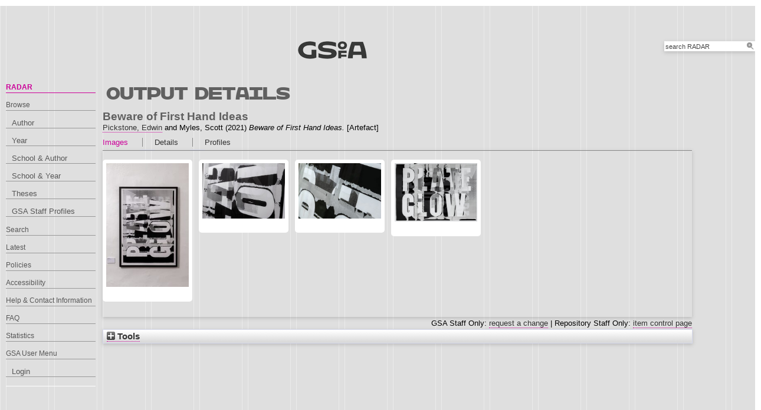

--- FILE ---
content_type: text/html; charset=utf-8
request_url: https://radar.gsa.ac.uk/8145/
body_size: 48530
content:
<!DOCTYPE html>
<html xmlns="http://www.w3.org/1999/xhtml">

  <head>
    <title> Beware of First Hand Ideas  - RADAR</title>
    

    <link rel="stylesheet" href="/style/style.css" />
    <link rel="stylesheet" href="/style/banner.css" />
    <link rel="stylesheet" href="/style/tabber.css" type="text/css" media="screen" />
    <link rel="stylesheet" href="/style/fancybox.css" />

    <meta content="8145" name="eprints.eprintid" />
<meta content="10" name="eprints.rev_number" />
<meta name="eprints.eprint_status" content="archive" />
<meta content="340" name="eprints.userid" />
<meta name="eprints.dir" content="00/00/00/81/45" />
<meta name="eprints.datestamp" content="2022-04-11 13:49:47" />
<meta name="eprints.lastmod" content="2022-04-11 13:49:47" />
<meta name="eprints.status_changed" content="2022-04-11 13:49:47" />
<meta content="artefact" name="eprints.type" />
<meta content="show" name="eprints.metadata_visibility" />
<meta name="eprints.creators_name" content="Pickstone, Edwin" />
<meta content="Myles, Scott" name="eprints.creators_name" />
<meta name="eprints.creators_id" content="E.Pickstone" />
<meta content="0000-0003-0029-9455" name="eprints.creators_orcid" />
<meta name="eprints.creators_browse_id" content="340" />
<meta name="eprints.title" content="Beware of First Hand Ideas" />
<meta content="l2_cod2" name="eprints.divisions2" />
<meta content="l1_sod2" name="eprints.schools" />
<meta content="E.M. Forster, Typography, Print, Letterpress, Silk Screen, Scott Myles, Modernism" name="eprints.keywords" />
<meta name="eprints.abstract" content="Beware of First Hand Ideas
Edwin Pickstone &amp; Scott Myles
2021
Silkscreen on paper, 70.7x100cm.

An artwork commissioned for the exhibition Imprints: Art Editing Modernism
Shandy Hall, the Laurence Sterne Trust, Coxwold, UK
28 August – 11 September 2021

The artists would like to refer you to the following three passages taken from ‘The Machine Stops’ by E.M. Forster, first published in The Oxford and Cambridge Review, November 1909:

‘Imagine, if you can, a small room, hexagonal in shape, like the cell of a bee. It is lighted neither by window nor by lamp, yet it is filled with a soft radiance. There are no apertures for ventilation, yet the air is fresh. There are no musical instruments, and yet, at the moment that my meditation opens, this room is throbbing with melodious sounds. An armchair is in the centre, by its side a reading-desk — that is all the furniture. And in the armchair there sits a swaddled lump of flesh — a woman, about five feet high, with a face as white as a fungus. It is to her that the little room belongs.

An electric bell rang.

The woman touched a switch and the music was silent.

“I suppose I must see who it is”, she thought, and set her chair in motion. The chair, like the music, was worked by machinery and it rolled her to the other side of the room where the bell still rang importunately.

“Who is it?” she called. Her voice was irritable, for she had been interrupted often since the music began. She knew several thousand people, in certain directions human intercourse had advanced enormously.

But when she listened into the receiver, her white face wrinkled into smiles, and she said:
“Very well. Let us talk, I will isolate myself. I do not expect anything important will happen for the next five minutes — for I can give you fully five minutes, Kuno. Then I must deliver my lecture on ‘Music during the Australian Period’.”

She touched the isolation knob, so that no one else could speak to her. Then she touched the lighting apparatus, and the little room was plunged into darkness.

“Be quick!” she called, her irritation returning. “Be quick, Kuno; here I am in the dark wasting my time.”

But it was fully fifteen seconds before the round plate that she held in her hands began to glow. A faint blue light shot across it, darkening to purple, and presently she could see the image of her son, who lived on the other side of the earth, and he could see her.’

‘…He broke off, and she fancied that he looked sad. She could not be sure, for the Machine did not transmit nuances of expression. It only gave a general idea of people — an idea that was good enough for all practical purposes, Vashti thought. The imponderable bloom, declared by a discredited philosophy to be the actual essence of intercourse, was rightly ignored by the Machine, just as the imponderable bloom of the grape was ignored by the manufacturers of artificial fruit. Something “good enough” had long since been accepted by our race.’

‘And even the lecturers acquiesced when they found that a lecture on the sea was none the less stimulating when compiled out of other lectures that had already been delivered on the same subject. “Beware of first-hand ideas!” exclaimed one of the most advanced of them. “First-hand ideas do not really exist. They are but the physical impressions produced by love and fear, and on this gross foundation who could erect a philosophy? Let your ideas be second-hand, and if possible tenth-hand, for then they will be far removed from that disturbing element — direct observation.’" />
<meta name="eprints.date" content="2021-08-28" />
<meta name="eprints.date_type" content="accepted" />
<meta content="https://imprintsarteditingmodernism.glasgow.ac.uk/exhibition/" name="eprints.official_url" />
<meta name="eprints.location" content="Shandy Hall, Coxwold" />
<meta name="eprints.full_text_status" content="public" />
<meta content="https://www.themoderninstitute.com/artists/scott-myles/about/" name="eprints.related_url_url" />
<meta content="AHRC" name="eprints.funders" />
<meta content="Imprints of the New Modernist Editing" name="eprints.projects" />
<meta content="Silkscreen Print on Paper" name="eprints.output_media" />
<meta name="eprints.dates_date" content="2021-08-28" />
<meta name="eprints.dates_date_type" content="accepted" />
<meta content="2021-08-28" name="eprints.hoa_date_acc" />
<meta name="eprints.hoa_date_fcd" content="2022-04-04" />
<meta content="2022-04-11" name="eprints.hoa_date_foa" />
<meta name="eprints.hoa_version_fcd" content="VoR" />
<meta name="eprints.hoa_exclude" content="FALSE" />
<meta name="eprints.citation" content="  Beware of First Hand Ideas  Pickstone, Edwin &lt;https://radar.gsa.ac.uk/view/creators/340.html&gt; and Myles, Scott  (2021) Beware of First Hand Ideas.  [Artefact]   " />
<meta name="eprints.document_url" content="https://radar.gsa.ac.uk/8145/1/Artists_HiRes-168-683x1024.jpg" />
<meta name="eprints.document_url" content="https://radar.gsa.ac.uk/8145/2/Artists_HiRes-170-1024x683.jpg" />
<meta content="https://radar.gsa.ac.uk/8145/3/Artists_HiRes-175-1024x683.jpg" name="eprints.document_url" />
<meta content="https://radar.gsa.ac.uk/8145/4/Screenshot-2021-10-01-at-11.53.53.png" name="eprints.document_url" />
<link rel="schema.DC" href="http://purl.org/DC/elements/1.0/" />
<meta name="DC.relation" content="https://radar.gsa.ac.uk/8145/" />
<meta name="DC.title" content="Beware of First Hand Ideas" />
<meta content="Pickstone, Edwin" name="DC.creator" />
<meta name="DC.creator" content="Myles, Scott" />
<meta name="DC.description" content="Beware of First Hand Ideas
Edwin Pickstone &amp; Scott Myles
2021
Silkscreen on paper, 70.7x100cm.

An artwork commissioned for the exhibition Imprints: Art Editing Modernism
Shandy Hall, the Laurence Sterne Trust, Coxwold, UK
28 August – 11 September 2021

The artists would like to refer you to the following three passages taken from ‘The Machine Stops’ by E.M. Forster, first published in The Oxford and Cambridge Review, November 1909:

‘Imagine, if you can, a small room, hexagonal in shape, like the cell of a bee. It is lighted neither by window nor by lamp, yet it is filled with a soft radiance. There are no apertures for ventilation, yet the air is fresh. There are no musical instruments, and yet, at the moment that my meditation opens, this room is throbbing with melodious sounds. An armchair is in the centre, by its side a reading-desk — that is all the furniture. And in the armchair there sits a swaddled lump of flesh — a woman, about five feet high, with a face as white as a fungus. It is to her that the little room belongs.

An electric bell rang.

The woman touched a switch and the music was silent.

“I suppose I must see who it is”, she thought, and set her chair in motion. The chair, like the music, was worked by machinery and it rolled her to the other side of the room where the bell still rang importunately.

“Who is it?” she called. Her voice was irritable, for she had been interrupted often since the music began. She knew several thousand people, in certain directions human intercourse had advanced enormously.

But when she listened into the receiver, her white face wrinkled into smiles, and she said:
“Very well. Let us talk, I will isolate myself. I do not expect anything important will happen for the next five minutes — for I can give you fully five minutes, Kuno. Then I must deliver my lecture on ‘Music during the Australian Period’.”

She touched the isolation knob, so that no one else could speak to her. Then she touched the lighting apparatus, and the little room was plunged into darkness.

“Be quick!” she called, her irritation returning. “Be quick, Kuno; here I am in the dark wasting my time.”

But it was fully fifteen seconds before the round plate that she held in her hands began to glow. A faint blue light shot across it, darkening to purple, and presently she could see the image of her son, who lived on the other side of the earth, and he could see her.’

‘…He broke off, and she fancied that he looked sad. She could not be sure, for the Machine did not transmit nuances of expression. It only gave a general idea of people — an idea that was good enough for all practical purposes, Vashti thought. The imponderable bloom, declared by a discredited philosophy to be the actual essence of intercourse, was rightly ignored by the Machine, just as the imponderable bloom of the grape was ignored by the manufacturers of artificial fruit. Something “good enough” had long since been accepted by our race.’

‘And even the lecturers acquiesced when they found that a lecture on the sea was none the less stimulating when compiled out of other lectures that had already been delivered on the same subject. “Beware of first-hand ideas!” exclaimed one of the most advanced of them. “First-hand ideas do not really exist. They are but the physical impressions produced by love and fear, and on this gross foundation who could erect a philosophy? Let your ideas be second-hand, and if possible tenth-hand, for then they will be far removed from that disturbing element — direct observation.’" />
<meta name="DC.date" content="2021-08-28" />
<meta name="DC.type" content="Artefact" />
<meta name="DC.type" content="NonPeerReviewed" />
<meta content="image" name="DC.format" />
<meta name="DC.language" content="en" />
<meta content="https://radar.gsa.ac.uk/8145/1/Artists_HiRes-168-683x1024.jpg" name="DC.identifier" />
<meta content="image" name="DC.format" />
<meta content="en" name="DC.language" />
<meta name="DC.identifier" content="https://radar.gsa.ac.uk/8145/2/Artists_HiRes-170-1024x683.jpg" />
<meta name="DC.format" content="image" />
<meta name="DC.language" content="en" />
<meta name="DC.identifier" content="https://radar.gsa.ac.uk/8145/3/Artists_HiRes-175-1024x683.jpg" />
<meta name="DC.format" content="image" />
<meta name="DC.language" content="en" />
<meta content="https://radar.gsa.ac.uk/8145/4/Screenshot-2021-10-01-at-11.53.53.png" name="DC.identifier" />
<meta content="  Beware of First Hand Ideas  Pickstone, Edwin &lt;https://radar.gsa.ac.uk/view/creators/340.html&gt; and Myles, Scott  (2021) Beware of First Hand Ideas.  [Artefact]   " name="DC.identifier" />
<meta content="https://imprintsarteditingmodernism.glasgow.ac.uk/exhibition/" name="DC.relation" />
<!-- Highwire Press meta tags -->
<meta content="Beware of First Hand Ideas" name="citation_title" />
<meta name="citation_author" content="Pickstone, Edwin" />
<meta content="Myles, Scott" name="citation_author" />
<meta content="2022/04/11" name="citation_online_date" />
<meta name="citation_pdf_url" content="https://radar.gsa.ac.uk/8145/1/Artists_HiRes-168-683x1024.jpg" />
<meta content="https://radar.gsa.ac.uk/8145/2/Artists_HiRes-170-1024x683.jpg" name="citation_pdf_url" />
<meta content="https://radar.gsa.ac.uk/8145/3/Artists_HiRes-175-1024x683.jpg" name="citation_pdf_url" />
<meta content="https://radar.gsa.ac.uk/8145/4/Screenshot-2021-10-01-at-11.53.53.png" name="citation_pdf_url" />
<meta name="citation_date" content="2022/04/11" />
<meta name="citation_abstract" content="Beware of First Hand Ideas
Edwin Pickstone &amp; Scott Myles
2021
Silkscreen on paper, 70.7x100cm.

An artwork commissioned for the exhibition Imprints: Art Editing Modernism
Shandy Hall, the Laurence Sterne Trust, Coxwold, UK
28 August – 11 September 2021

The artists would like to refer you to the following three passages taken from ‘The Machine Stops’ by E.M. Forster, first published in The Oxford and Cambridge Review, November 1909:

‘Imagine, if you can, a small room, hexagonal in shape, like the cell of a bee. It is lighted neither by window nor by lamp, yet it is filled with a soft radiance. There are no apertures for ventilation, yet the air is fresh. There are no musical instruments, and yet, at the moment that my meditation opens, this room is throbbing with melodious sounds. An armchair is in the centre, by its side a reading-desk — that is all the furniture. And in the armchair there sits a swaddled lump of flesh — a woman, about five feet high, with a face as white as a fungus. It is to her that the little room belongs.

An electric bell rang.

The woman touched a switch and the music was silent.

“I suppose I must see who it is”, she thought, and set her chair in motion. The chair, like the music, was worked by machinery and it rolled her to the other side of the room where the bell still rang importunately.

“Who is it?” she called. Her voice was irritable, for she had been interrupted often since the music began. She knew several thousand people, in certain directions human intercourse had advanced enormously.

But when she listened into the receiver, her white face wrinkled into smiles, and she said:
“Very well. Let us talk, I will isolate myself. I do not expect anything important will happen for the next five minutes — for I can give you fully five minutes, Kuno. Then I must deliver my lecture on ‘Music during the Australian Period’.”

She touched the isolation knob, so that no one else could speak to her. Then she touched the lighting apparatus, and the little room was plunged into darkness.

“Be quick!” she called, her irritation returning. “Be quick, Kuno; here I am in the dark wasting my time.”

But it was fully fifteen seconds before the round plate that she held in her hands began to glow. A faint blue light shot across it, darkening to purple, and presently she could see the image of her son, who lived on the other side of the earth, and he could see her.’

‘…He broke off, and she fancied that he looked sad. She could not be sure, for the Machine did not transmit nuances of expression. It only gave a general idea of people — an idea that was good enough for all practical purposes, Vashti thought. The imponderable bloom, declared by a discredited philosophy to be the actual essence of intercourse, was rightly ignored by the Machine, just as the imponderable bloom of the grape was ignored by the manufacturers of artificial fruit. Something “good enough” had long since been accepted by our race.’

‘And even the lecturers acquiesced when they found that a lecture on the sea was none the less stimulating when compiled out of other lectures that had already been delivered on the same subject. “Beware of first-hand ideas!” exclaimed one of the most advanced of them. “First-hand ideas do not really exist. They are but the physical impressions produced by love and fear, and on this gross foundation who could erect a philosophy? Let your ideas be second-hand, and if possible tenth-hand, for then they will be far removed from that disturbing element — direct observation.’" />
<meta name="citation_language" content="en" />
<meta content="E.M. Forster; Typography; Print; Letterpress; Silk Screen; Scott Myles; Modernism" name="citation_keywords" />
<!-- PRISM meta tags -->
<link rel="schema.prism" href="https://www.w3.org/submissions/2020/SUBM-prism-20200910/" />
<meta content="2022-04-11T13:49:47" name="prism.dateReceived" />
<meta name="prism.modificationDate" content="2022-04-11T13:49:47" />
<meta content="https://imprintsarteditingmodernism.glasgow.ac.uk/exhibition/" name="prism.link" />
<meta content="E.M. Forster" name="prism.keyword" />
<meta content="Typography" name="prism.keyword" />
<meta name="prism.keyword" content="Print" />
<meta name="prism.keyword" content="Letterpress" />
<meta content="Silk Screen" name="prism.keyword" />
<meta content="Scott Myles" name="prism.keyword" />
<meta name="prism.keyword" content="Modernism" />
<link href="https://radar.gsa.ac.uk/8145/" rel="canonical" />
<link type="application/json; charset=utf-8" title="JSON" href="https://radar.gsa.ac.uk/cgi/export/eprint/8145/JSON/gsa-eprint-8145.js" rel="alternate" />
<link type="text/plain; charset=utf-8" rel="alternate" title="Simple Metadata" href="https://radar.gsa.ac.uk/cgi/export/eprint/8145/Simple/gsa-eprint-8145.txt" />
<link title="ASCII Citation" rel="alternate" href="https://radar.gsa.ac.uk/cgi/export/eprint/8145/Text/gsa-eprint-8145.txt" type="text/plain; charset=utf-8" />
<link title="HTML Citation" href="https://radar.gsa.ac.uk/cgi/export/eprint/8145/HTML/gsa-eprint-8145.html" rel="alternate" type="text/html; charset=utf-8" />
<link type="text/xml; charset=utf-8" rel="alternate" title="METS" href="https://radar.gsa.ac.uk/cgi/export/eprint/8145/METS/gsa-eprint-8145.xml" />
<link type="text/plain; charset=utf-8" href="https://radar.gsa.ac.uk/cgi/export/eprint/8145/EndNote/gsa-eprint-8145.enw" title="EndNote" rel="alternate" />
<link type="text/csv; charset=utf-8" href="https://radar.gsa.ac.uk/cgi/export/eprint/8145/CSV/gsa-eprint-8145.csv" title="Multiline CSV" rel="alternate" />
<link href="https://radar.gsa.ac.uk/cgi/export/eprint/8145/RDFNT/gsa-eprint-8145.nt" title="RDF+N-Triples" rel="alternate" type="text/plain" />
<link type="text/n3" title="RDF+N3" rel="alternate" href="https://radar.gsa.ac.uk/cgi/export/eprint/8145/RDFN3/gsa-eprint-8145.n3" />
<link href="https://radar.gsa.ac.uk/cgi/export/eprint/8145/BannerJavascript/gsa-eprint-8145.txt" title="Banner Javascript" rel="alternate" type="text/javascript; charset=utf-8" />
<link title="RefWorks" href="https://radar.gsa.ac.uk/cgi/export/eprint/8145/RefWorks/gsa-eprint-8145.ref" rel="alternate" type="text/plain" />
<link title="HTML" rel="alternate" href="https://radar.gsa.ac.uk/cgi/export/eprint/8145/HTML_eprint/gsa-eprint-8145.html" type="text/html; charset=utf-8" />
<link type="text/plain" title="Refer" rel="alternate" href="https://radar.gsa.ac.uk/cgi/export/eprint/8145/Refer/gsa-eprint-8145.refer" />
<link title="RIOXX2 XML" href="https://radar.gsa.ac.uk/cgi/export/eprint/8145/RIOXX2/gsa-eprint-8145.xml" rel="alternate" type="text/xml; charset=utf-8" />
<link type="text/plain" title="Reference Manager" href="https://radar.gsa.ac.uk/cgi/export/eprint/8145/RIS/gsa-eprint-8145.ris" rel="alternate" />
<link type="text/xml; charset=utf-8" href="https://radar.gsa.ac.uk/cgi/export/eprint/8145/DIDL/gsa-eprint-8145.xml" title="MPEG-21 DIDL" rel="alternate" />
<link title="BibTeX" rel="alternate" href="https://radar.gsa.ac.uk/cgi/export/eprint/8145/BibTeX/gsa-eprint-8145.bib" type="text/plain; charset=utf-8" />
<link title="HTML Citation (by author)" href="https://radar.gsa.ac.uk/cgi/export/eprint/8145/HTMLauthor/gsa-eprint-8145.html" rel="alternate" type="text/html; charset=utf-8" />
<link type="text/xml; charset=utf-8" rel="alternate" title="MODS" href="https://radar.gsa.ac.uk/cgi/export/eprint/8145/MODS/gsa-eprint-8145.xml" />
<link type="text/xml; charset=utf-8" title="OpenURL ContextObject" rel="alternate" href="https://radar.gsa.ac.uk/cgi/export/eprint/8145/ContextObject/gsa-eprint-8145.xml" />
<link title="Dublin Core" rel="alternate" href="https://radar.gsa.ac.uk/cgi/export/eprint/8145/DC/gsa-eprint-8145.txt" type="text/plain; charset=utf-8" />
<link type="text/plain; charset=utf-8" rel="alternate" title="OpenURL ContextObject in Span" href="https://radar.gsa.ac.uk/cgi/export/eprint/8145/COinS/gsa-eprint-8145.txt" />
<link title="EP3 XML" rel="alternate" href="https://radar.gsa.ac.uk/cgi/export/eprint/8145/XML/gsa-eprint-8145.xml" type="application/vnd.eprints.data+xml; charset=utf-8" />
<link type="application/rdf+xml" title="RDF+XML" href="https://radar.gsa.ac.uk/cgi/export/eprint/8145/RDFXML/gsa-eprint-8145.rdf" rel="alternate" />
<link href="https://radar.gsa.ac.uk/" rel="Top" />
    <link rel="Sword" href="https://radar.gsa.ac.uk/sword-app/servicedocument" />
    <link href="https://radar.gsa.ac.uk/id/contents" rel="SwordDeposit" />
    <link rel="Search" href="https://radar.gsa.ac.uk/cgi/search" type="text/html" />
    <link rel="Search" type="application/opensearchdescription+xml" title="RADAR" href="https://radar.gsa.ac.uk/cgi/opensearchdescription" />
    <script type="text/javascript">
// <![CDATA[
var eprints_http_root = "https://radar.gsa.ac.uk";
var eprints_http_cgiroot = "https://radar.gsa.ac.uk/cgi";
var eprints_oai_archive_id = "radar.gsa.ac.uk";
var eprints_logged_in = false;
var eprints_logged_in_userid = 0; 
var eprints_logged_in_username = ""; 
var eprints_logged_in_usertype = ""; 
var eprints_lang_id = "en";
// ]]></script>
    <style type="text/css">.ep_logged_in { display: none }</style>
    <link type="text/css" href="/style/auto-3.4.6.css?1768311710" rel="stylesheet" />
    <script src="/javascript/auto-3.4.6.js?1769006075" type="text/javascript">
//padder
</script>
    <!--[if lte IE 6]>
        <link rel="stylesheet" type="text/css" href="/style/ie6.css" />
   <![endif]-->
    <meta content="EPrints 3.4.6" name="Generator" />
    <meta http-equiv="Content-Type" content="text/html; charset=UTF-8" />
    <meta content="en" http-equiv="Content-Language" />
    <script type="text/javascript">
// <![CDATA[
var eprints_user_id = "false";
// ]]></script><style>.abstract_lists { display: none !important; } .ep_search_BatchList{ display: none; }</style>

    <link rel="icon" href="/favicon.ico" type="image/x-icon" />
    <link rel="shortcut icon" href="/favicon.ico" type="image/x-icon" />
   
    <style type="text/css">
      .ep_tm_pagetitle { margin: 0; }
    </style>

  </head>
  <body>
    
    <div class="ep_tm_header ep_noprint">

      <div id="header_wrapper">		
        <div class="ep_tm_logo">	
          <a href="http://www.gsa.ac.uk/"><img alt="The Glasgow School of Art" src="/images/logo2.png" /></a>	
<!--        </div> -->

        <div class="ep_tm_searchbar ep_noprint">
          <form method="get" accept-charset="utf-8" action="/cgi/facet/simple2" style="display:inline">
            <div class="search_bar">
              <span class="search_inputbox">
                <input class="ep_tm_searchbarbox" size="20" type="text" name="q" value="search RADAR" onfocus="this.value=''" />
                <input class="ep_tm_searchbarbutton" value="Search" type="submit" name="_action_search" />
              </span>
              <input type="hidden" name="_order" value="bytitle" />
              <input type="hidden" name="basic_srchtype" value="ALL" />
              <input type="hidden" name="_satisfyall" value="ALL" />
            </div>
          </form>
        </div>
</div> <!-- end logo -->			
        <div id="mainmenu">
          <div class="navigation_condensed mainmnu-holder">
            <ul>
              <li><a href="http://www.gsa.ac.uk/study/">Study</a></li>
              <li><a href="http://www.gsa.ac.uk/life/">Life</a></li>
              <li><a href="http://www.gsa.ac.uk/research/" class="current">Research</a></li>
              <li><a href="http://www.gsa.ac.uk/visit-gsa/">Visit GSA</a></li>
              <li><a href="http://www.gsa.ac.uk/about-gsa/">About GSA</a></li>
              <li><a href="http://www.gsa.ac.uk/support-gsa/">Support GSA</a></li>
            </ul>
          </div>
        </div>

      </div> <!-- header_wrapper-->
    </div>

    <div class="ep_tm_main">

      <div class="ep_tm_left_nav">
        <ul class="ep_tm_menu">
          <li><a href="http://radar.gsa.ac.uk" class="current">RADAR</a></li>
          <li><a href="http://radar.gsa.ac.uk/browse.html">Browse</a>
            <ul>
              <li><a href="http://radar.gsa.ac.uk/view/creators/">Author</a></li>
              <li><a href="http://radar.gsa.ac.uk/view/year/">Year</a></li>
              <li><a href="http://radar.gsa.ac.uk/view/divisions_and_creator/">School &amp; Author</a></li>
              <li><a href="http://radar.gsa.ac.uk/view/divisions/">School &amp; Year</a></li>
              <li><a href="http://radar.gsa.ac.uk/view/theses/">Theses</a></li>
              <li><a href="http://radar.gsa.ac.uk/view/user_profile/">GSA Staff Profiles</a></li>
            </ul>
          </li>
          <li><a href="http://radar.gsa.ac.uk/cgi/facet/simple2">Search</a></li>
          <li><a href="http://radar.gsa.ac.uk/cgi/latest_tool">Latest</a></li>
          <li><a href="http://radar.gsa.ac.uk/policies.html">Policies</a></li>
          <li><a href="http://radar.gsa.ac.uk/accessibility.html">Accessibility</a></li>
          <li><a href="http://radar.gsa.ac.uk/contact.html">Help &amp; Contact Information</a></li>
          <li><a href="http://radar.gsa.ac.uk/faq.html">FAQ</a></li>
          <li><a href="http://radar.gsa.ac.uk/stats.html">Statistics</a></li>
          <li><span class="ep_user_menu">GSA User Menu</span>
            <ul id="ep_tm_menu_tools" class="ep_tm_key_tools"><li class="ep_tm_key_tools_item"><a class="ep_tm_key_tools_item_link" href="/cgi/users/home">Login</a></li></ul>
          </li>
        </ul>
      </div>

      <div class="ep_tm_content">
        <div class="rte">
          <h2>Output details</h2>
          <div class="ep_summary_content"><div class="ep_summary_content_top"><div id="ep_summary_box_2" class="ep_summary_box abstract_lists"><div class="ep_summary_box_title"><div class="ep_no_js">Lists</div><div id="ep_summary_box_2_colbar" class="ep_only_js" style="display: none"><a onclick="EPJS_blur(event); EPJS_toggleSlideScroll('ep_summary_box_2_content',true,'ep_summary_box_2');EPJS_toggle('ep_summary_box_2_colbar',true);EPJS_toggle('ep_summary_box_2_bar',false);return false" href="#" class="ep_box_collapse_link"><img border="0" alt="-" src="/style/images/minus.png" /> Lists</a></div><div id="ep_summary_box_2_bar" class="ep_only_js"><a class="ep_box_collapse_link" href="#" onclick="EPJS_blur(event); EPJS_toggleSlideScroll('ep_summary_box_2_content',false,'ep_summary_box_2');EPJS_toggle('ep_summary_box_2_colbar',false);EPJS_toggle('ep_summary_box_2_bar',true);return false"><img src="/style/images/plus.png" alt="+" border="0" /> Lists</a></div></div><div id="ep_summary_box_2_content" class="ep_summary_box_body" style="display: none"><div id="ep_summary_box_2_content_inner"><div class="abstract_lists" id="lists_8145"></div>
	<script type="text/javascript">
		generateList(8145, false);
	</script>
</div></div></div></div><div class="ep_summary_content_left"></div><div class="ep_summary_content_right"></div><div class="ep_summary_content_main"><div class="ep_block">

  <!-- EPrints Services/adb 2013-11-12 http://servicesjira.eprints.org:8080/browse/GSA-69 -->
  <h3>Beware of First Hand Ideas</h3>


    <a href="https://radar.gsa.ac.uk/view/creators/340.html"><span class="person_name">Pickstone, Edwin</span></a> and <span class="person_name">Myles, Scott</span>
  

(2021)

<em>Beware of First Hand Ideas.</em>


    [Artefact]
  

<!--
<if test=" ! type.one_of( 'patent','thesis' )">
  <if test="ispublished.one_of('unpub', 'submitted', 'inpress')"> (<print expr="ispublished"/>)</if>
</if>
-->
</div><table cellspacing="0" class="ep_tab_bar" cellpadding="0"><tr id="eprint.8145_tabs"><td class="ep_tab_selected" id="eprint.8145_tab_image"><table width="100%" border="0" cellspacing="0" cellpadding="0"><tr><td width="100%" style="text-align: left;"><a onclick="return ep_showTab('eprint.8145','image' );" href="">Images</a></td></tr></table></td><td class="ep_tab_spacer"><span class="ep_tab_spacer_span"> </span></td><td class="ep_tab" id="eprint.8145_tab_metadata"><table cellspacing="0" width="100%" border="0" cellpadding="0"><tr><td width="100%" style="text-align: left;"><a onclick="return ep_showTab('eprint.8145','metadata' );" href="">Details</a></td></tr></table></td><td class="ep_tab_spacer"><span class="ep_tab_spacer_span"> </span></td><td class="ep_tab" id="eprint.8145_tab_profiles"><table width="100%" border="0" cellspacing="0" cellpadding="0"><tr><td style="text-align: left;" width="100%"><a onclick="return ep_showTab('eprint.8145','profiles' );" href="">Profiles</a></td></tr></table></td></tr></table><div class="ep_tab_panel" id="eprint.8145_panels"><div id="eprint.8145_panel_image"><div class="ep_block"><span><div class="doc_container ep_container_image"><span class="ep_lightbox_link ep_lightbox_link_image" title="
  &lt;span class=&quot;ep_document_citation&quot; xmlns=&quot;http://www.w3.org/1999/xhtml&quot; xmlns:cite=&quot;http://eprints.org/ep3/citation&quot; xmlns:epc=&quot;http://eprints.org/ep3/control&quot;&gt;
    &lt;a href=&quot;https://radar.gsa.ac.uk/8145/1/Artists_HiRes-168-683x1024.jpg&quot; class=&quot;ep_document_link&quot;&gt;UNSPECIFIED&lt;/a&gt;
  &lt;/span&gt;
"><a title="  UNSPECIFIED &lt;https://radar.gsa.ac.uk/8145/1/Artists_HiRes-168-683x1024.jpg&gt;  " rel="lightbox[icon_image]" href="https://radar.gsa.ac.uk/8145/1.haslightboxThumbnailVersion/Artists_HiRes-168-683x1024.jpg"><img border="0" class="ep_doc_icon" alt="[img]" src="https://radar.gsa.ac.uk/8145/1.haspreviewThumbnailVersion/Artists_HiRes-168-683x1024.jpg" /></a><a href="https://radar.gsa.ac.uk/8145/1.haslightboxThumbnailVersion/Artists_HiRes-168-683x1024.jpg" title="  UNSPECIFIED &lt;https://radar.gsa.ac.uk/8145/1/Artists_HiRes-168-683x1024.jpg&gt;  " rel="lightbox[link_image]"></a></span><div class="ep_document_info_image"></div></div><div class="doc_container ep_container_image"><span class="ep_lightbox_link ep_lightbox_link_image" title="
  &lt;span class=&quot;ep_document_citation&quot; xmlns=&quot;http://www.w3.org/1999/xhtml&quot; xmlns:cite=&quot;http://eprints.org/ep3/citation&quot; xmlns:epc=&quot;http://eprints.org/ep3/control&quot;&gt;
    &lt;a class=&quot;ep_document_link&quot; href=&quot;https://radar.gsa.ac.uk/8145/2/Artists_HiRes-170-1024x683.jpg&quot;&gt;UNSPECIFIED&lt;/a&gt;
  &lt;/span&gt;
"><a rel="lightbox[icon_image]" title="  UNSPECIFIED &lt;https://radar.gsa.ac.uk/8145/2/Artists_HiRes-170-1024x683.jpg&gt;  " href="https://radar.gsa.ac.uk/8145/2.haslightboxThumbnailVersion/Artists_HiRes-170-1024x683.jpg"><img src="https://radar.gsa.ac.uk/8145/2.haspreviewThumbnailVersion/Artists_HiRes-170-1024x683.jpg" alt="[img]" border="0" class="ep_doc_icon" /></a><a title="  UNSPECIFIED &lt;https://radar.gsa.ac.uk/8145/2/Artists_HiRes-170-1024x683.jpg&gt;  " rel="lightbox[link_image]" href="https://radar.gsa.ac.uk/8145/2.haslightboxThumbnailVersion/Artists_HiRes-170-1024x683.jpg"></a></span><div class="ep_document_info_image"></div></div><div class="doc_container ep_container_image"><span title="
  &lt;span class=&quot;ep_document_citation&quot; xmlns=&quot;http://www.w3.org/1999/xhtml&quot; xmlns:cite=&quot;http://eprints.org/ep3/citation&quot; xmlns:epc=&quot;http://eprints.org/ep3/control&quot;&gt;
    &lt;a href=&quot;https://radar.gsa.ac.uk/8145/3/Artists_HiRes-175-1024x683.jpg&quot; class=&quot;ep_document_link&quot;&gt;UNSPECIFIED&lt;/a&gt;
  &lt;/span&gt;
" class="ep_lightbox_link ep_lightbox_link_image"><a title="  UNSPECIFIED &lt;https://radar.gsa.ac.uk/8145/3/Artists_HiRes-175-1024x683.jpg&gt;  " rel="lightbox[icon_image]" href="https://radar.gsa.ac.uk/8145/3.haslightboxThumbnailVersion/Artists_HiRes-175-1024x683.jpg"><img border="0" alt="[img]" class="ep_doc_icon" src="https://radar.gsa.ac.uk/8145/3.haspreviewThumbnailVersion/Artists_HiRes-175-1024x683.jpg" /></a><a title="  UNSPECIFIED &lt;https://radar.gsa.ac.uk/8145/3/Artists_HiRes-175-1024x683.jpg&gt;  " href="https://radar.gsa.ac.uk/8145/3.haslightboxThumbnailVersion/Artists_HiRes-175-1024x683.jpg" rel="lightbox[link_image]"></a></span><div class="ep_document_info_image"></div></div><div class="doc_container ep_container_image"><span class="ep_lightbox_link ep_lightbox_link_image" title="
  &lt;span class=&quot;ep_document_citation&quot; xmlns=&quot;http://www.w3.org/1999/xhtml&quot; xmlns:cite=&quot;http://eprints.org/ep3/citation&quot; xmlns:epc=&quot;http://eprints.org/ep3/control&quot;&gt;
    &lt;a class=&quot;ep_document_link&quot; href=&quot;https://radar.gsa.ac.uk/8145/4/Screenshot-2021-10-01-at-11.53.53.png&quot;&gt;UNSPECIFIED&lt;/a&gt;
  &lt;/span&gt;
"><a href="https://radar.gsa.ac.uk/8145/4.haslightboxThumbnailVersion/Screenshot-2021-10-01-at-11.53.53.png" title="  UNSPECIFIED &lt;https://radar.gsa.ac.uk/8145/4/Screenshot-2021-10-01-at-11.53.53.png&gt;  " rel="lightbox[icon_image]"><img border="0" class="ep_doc_icon" alt="[img]" src="https://radar.gsa.ac.uk/8145/4.haspreviewThumbnailVersion/Screenshot-2021-10-01-at-11.53.53.png" /></a><a rel="lightbox[link_image]" title="  UNSPECIFIED &lt;https://radar.gsa.ac.uk/8145/4/Screenshot-2021-10-01-at-11.53.53.png&gt;  " href="https://radar.gsa.ac.uk/8145/4.haslightboxThumbnailVersion/Screenshot-2021-10-01-at-11.53.53.png"></a></span><div class="ep_document_info_image"></div></div></span></div></div><div id="eprint.8145_panel_metadata" style="display: none"><table class="ep_block metadata" border="0" cellpadding="3"><tr class="ep_table_row"><th class="ep_row ep_table_header" valign="top">Creators/Authors:</th><td class="ep_row ep_table_data" valign="top"><a href="https://radar.gsa.ac.uk/view/creators/340.html"><span class="person_name">Pickstone, Edwin</span></a> and <span class="person_name">Myles, Scott</span></td></tr><tr class="ep_table_row"><th class="ep_row ep_table_header" valign="top">Abstract:</th><td valign="top" class="ep_row ep_table_data"><p class="ep_field_para">Beware of First Hand Ideas<br />Edwin Pickstone &amp; Scott Myles<br />2021<br />Silkscreen on paper, 70.7x100cm.</p><p class="ep_field_para">An artwork commissioned for the exhibition Imprints: Art Editing Modernism<br />Shandy Hall, the Laurence Sterne Trust, Coxwold, UK<br />28 August – 11 September 2021</p><p class="ep_field_para">The artists would like to refer you to the following three passages taken from ‘The Machine Stops’ by E.M. Forster, first published in The Oxford and Cambridge Review, November 1909:</p><p class="ep_field_para">‘Imagine, if you can, a small room, hexagonal in shape, like the cell of a bee. It is lighted neither by window nor by lamp, yet it is filled with a soft radiance. There are no apertures for ventilation, yet the air is fresh. There are no musical instruments, and yet, at the moment that my meditation opens, this room is throbbing with melodious sounds. An armchair is in the centre, by its side a reading-desk — that is all the furniture. And in the armchair there sits a swaddled lump of flesh — a woman, about five feet high, with a face as white as a fungus. It is to her that the little room belongs.</p><p class="ep_field_para">An electric bell rang.</p><p class="ep_field_para">The woman touched a switch and the music was silent.</p><p class="ep_field_para">“I suppose I must see who it is”, she thought, and set her chair in motion. The chair, like the music, was worked by machinery and it rolled her to the other side of the room where the bell still rang importunately.</p><p class="ep_field_para">“Who is it?” she called. Her voice was irritable, for she had been interrupted often since the music began. She knew several thousand people, in certain directions human intercourse had advanced enormously.</p><p class="ep_field_para">But when she listened into the receiver, her white face wrinkled into smiles, and she said:<br />“Very well. Let us talk, I will isolate myself. I do not expect anything important will happen for the next five minutes — for I can give you fully five minutes, Kuno. Then I must deliver my lecture on ‘Music during the Australian Period’.”</p><p class="ep_field_para">She touched the isolation knob, so that no one else could speak to her. Then she touched the lighting apparatus, and the little room was plunged into darkness.</p><p class="ep_field_para">“Be quick!” she called, her irritation returning. “Be quick, Kuno; here I am in the dark wasting my time.”</p><p class="ep_field_para">But it was fully fifteen seconds before the round plate that she held in her hands began to glow. A faint blue light shot across it, darkening to purple, and presently she could see the image of her son, who lived on the other side of the earth, and he could see her.’</p><p class="ep_field_para">‘…He broke off, and she fancied that he looked sad. She could not be sure, for the Machine did not transmit nuances of expression. It only gave a general idea of people — an idea that was good enough for all practical purposes, Vashti thought. The imponderable bloom, declared by a discredited philosophy to be the actual essence of intercourse, was rightly ignored by the Machine, just as the imponderable bloom of the grape was ignored by the manufacturers of artificial fruit. Something “good enough” had long since been accepted by our race.’</p><p class="ep_field_para">‘And even the lecturers acquiesced when they found that a lecture on the sea was none the less stimulating when compiled out of other lectures that had already been delivered on the same subject. “Beware of first-hand ideas!” exclaimed one of the most advanced of them. “First-hand ideas do not really exist. They are but the physical impressions produced by love and fear, and on this gross foundation who could erect a philosophy? Let your ideas be second-hand, and if possible tenth-hand, for then they will be far removed from that disturbing element — direct observation.’</p></td></tr><tr class="ep_table_row"><th valign="top" class="ep_row ep_table_header">Official URL:</th><td valign="top" class="ep_row ep_table_data"><a href="https://imprintsarteditingmodernism.glasgow.ac.uk/exhibition/">https://imprintsarteditingmodernism.glasgow.ac.uk/exhibition/</a></td></tr><tr class="ep_table_row"><th valign="top" class="ep_row ep_table_header">Output Type:</th><td valign="top" class="ep_row ep_table_data">Artefact</td></tr><tr class="ep_table_row"><th valign="top" class="ep_row ep_table_header">Uncontrolled Keywords:</th><td valign="top" class="ep_row ep_table_data">E.M. Forster, Typography, Print, Letterpress, Silk Screen, Scott Myles, Modernism</td></tr><tr class="ep_table_row"><th valign="top" class="ep_row ep_table_header">Media of Output:</th><td valign="top" class="ep_row ep_table_data">Silkscreen Print on Paper</td></tr><tr class="ep_table_row"><th valign="top" class="ep_row ep_table_header">Schools and Departments:</th><td class="ep_row ep_table_data" valign="top"><a href="https://radar.gsa.ac.uk/view/divisions2/l1=5Fsod2/">School of Design</a> &gt; <a href="https://radar.gsa.ac.uk/view/divisions2/l2=5Fcod2/">Communication Design</a></td></tr><tr class="ep_table_row"><th valign="top" class="ep_row ep_table_header">Dates:</th><td valign="top" class="ep_row ep_table_data"><div class="ep_compound ep_dates"><div class="ep_compound_header_row"><div class="ep_compound_header_cell" data-row-cell-index="0">Date</div><div class="ep_compound_header_cell" data-row-cell-index="0">Date Type</div></div><div data-row-index="0" class="ep_compound_data_row"><div class="ep_compound_data_row_cell" data-row-cell-index="0">28 August 2021</div><div data-row-cell-index="1" class="ep_compound_data_row_cell">Accepted</div></div></div></td></tr><tr class="ep_table_row"><th valign="top" class="ep_row ep_table_header">Funders:</th><td class="ep_row ep_table_data" valign="top">AHRC</td></tr><tr class="ep_table_row"><th valign="top" class="ep_row ep_table_header">Related URLs:</th><td valign="top" class="ep_row ep_table_data"><ul><li><a href="https://www.themoderninstitute.com/artists/scott-myles/about/">https://www.themoderninstitute.com/artis...</a></li></ul></td></tr><tr class="ep_table_row"><th valign="top" class="ep_row ep_table_header">Projects:</th><td class="ep_row ep_table_data" valign="top">Imprints of the New Modernist Editing</td></tr><tr class="ep_table_row"><th valign="top" class="ep_row ep_table_header">Output ID:</th><td class="ep_row ep_table_data" valign="top">8145</td></tr><tr class="ep_table_row"><th class="ep_row ep_table_header" valign="top">Deposited By:</th><td class="ep_row ep_table_data" valign="top">
      

<span class="ep_name_citation"><span class="person_name">Edwin Pickstone</span></span>


</td></tr><tr class="ep_table_row"><th class="ep_row ep_table_header" valign="top">Deposited On:</th><td valign="top" class="ep_row ep_table_data">11 Apr 2022 13:49</td></tr><tr class="ep_table_row"><th class="ep_row ep_table_header" valign="top">Last Modified:</th><td class="ep_row ep_table_data" valign="top">11 Apr 2022 13:49</td></tr></table></div><div id="eprint.8145_panel_profiles" style="display: none"><table cellpadding="3" class="ep_block metadata" border="0"><tr><td class="ep_row" valign="top"><img border="0" class="kultur_profile_avatar" alt="Profile Picture" src="/cgi/meprints/thumbnail?userid=340" /></td><td valign="top" class="ep_row"><a href="/profile/340" title="Profile"><span class="person_name">Edwin Pickstone</span></a></td></tr></table></div></div><div class="ep_block" style="text-align: right">GSA Staff Only: <a href="https://radar.gsa.ac.uk/cgi/users/home?screen=EPrint%3A%3AStaff%3A%3ARequestCorrection&amp;eprintid=8145">request a change</a> | Repository Staff Only: <a href="https://radar.gsa.ac.uk/cgi/users/home?screen=EPrint::View&amp;eprintid=8145">item control page</a></div></div><div class="ep_summary_content_bottom"><div class="ep_summary_box ep_plugin_summary_box_tools" id="ep_summary_box_1"><div class="ep_summary_box_title"><div class="ep_no_js">Tools</div><div id="ep_summary_box_1_colbar" class="ep_only_js" style="display: none"><a href="#" onclick="EPJS_blur(event); EPJS_toggleSlideScroll('ep_summary_box_1_content',true,'ep_summary_box_1');EPJS_toggle('ep_summary_box_1_colbar',true);EPJS_toggle('ep_summary_box_1_bar',false);return false" class="ep_box_collapse_link"><img src="/style/images/minus.png" alt="-" border="0" /> Tools</a></div><div id="ep_summary_box_1_bar" class="ep_only_js"><a class="ep_box_collapse_link" href="#" onclick="EPJS_blur(event); EPJS_toggleSlideScroll('ep_summary_box_1_content',false,'ep_summary_box_1');EPJS_toggle('ep_summary_box_1_colbar',false);EPJS_toggle('ep_summary_box_1_bar',true);return false"><img border="0" alt="+" src="/style/images/plus.png" /> Tools</a></div></div><div id="ep_summary_box_1_content" class="ep_summary_box_body" style="display: none"><div id="ep_summary_box_1_content_inner"><div style="margin-bottom: 1em" class="ep_block"><form accept-charset="utf-8" action="https://radar.gsa.ac.uk/cgi/export_redirect" method="get">
  <input name="eprintid" type="hidden" value="8145" id="eprintid" />
  <select aria-labelledby="box_tools_export_button" name="format">
    <option value="JSON">JSON</option>
    <option value="METS">METS</option>
    <option value="Simple">Simple Metadata</option>
    <option value="HTML">HTML Citation</option>
    <option value="Text">ASCII Citation</option>
    <option value="EndNote">EndNote</option>
    <option value="RDFN3">RDF+N3</option>
    <option value="CSV">Multiline CSV</option>
    <option value="RDFNT">RDF+N-Triples</option>
    <option value="BannerJavascript">Banner Javascript</option>
    <option value="RefWorks">RefWorks</option>
    <option value="Refer">Refer</option>
    <option value="HTML_eprint">HTML</option>
    <option value="RIOXX2">RIOXX2 XML</option>
    <option value="RIS">Reference Manager</option>
    <option value="DIDL">MPEG-21 DIDL</option>
    <option value="BibTeX">BibTeX</option>
    <option value="HTMLauthor">HTML Citation (by author)</option>
    <option value="ContextObject">OpenURL ContextObject</option>
    <option value="DC">Dublin Core</option>
    <option value="MODS">MODS</option>
    <option value="COinS">OpenURL ContextObject in Span</option>
    <option value="XML">EP3 XML</option>
    <option value="RDFXML">RDF+XML</option>
  </select>
  <input value="Export" id="box_tools_export_button" class="ep_form_action_button" type="submit" />
</form></div><div class="addtoany_share_buttons"><a target="_blank" href="https://www.addtoany.com/share?linkurl=https://radar.gsa.ac.uk/id/eprint/8145&amp;title=Beware of First Hand Ideas"><img src="/images/shareicon/a2a.svg" class="ep_form_action_button" alt="Add to Any" /></a><a href="https://www.addtoany.com/add_to/twitter?linkurl=https://radar.gsa.ac.uk/id/eprint/8145&amp;linkname=Beware of First Hand Ideas" target="_blank"><img alt="Add to Twitter" class="ep_form_action_button" src="/images/shareicon/twitter.svg" /></a><a target="_blank" href="https://www.addtoany.com/add_to/facebook?linkurl=https://radar.gsa.ac.uk/id/eprint/8145&amp;linkname=Beware of First Hand Ideas"><img src="/images/shareicon/facebook.svg" class="ep_form_action_button" alt="Add to Facebook" /></a><a target="_blank" href="https://www.addtoany.com/add_to/linkedin?linkurl=https://radar.gsa.ac.uk/id/eprint/8145&amp;linkname=Beware of First Hand Ideas"><img src="/images/shareicon/linkedin.svg" class="ep_form_action_button" alt="Add to Linkedin" /></a><a target="_blank" href="https://www.addtoany.com/add_to/pinterest?linkurl=https://radar.gsa.ac.uk/id/eprint/8145&amp;linkname=Beware of First Hand Ideas"><img alt="Add to Pinterest" class="ep_form_action_button" src="/images/shareicon/pinterest.svg" /></a><a target="_blank" href="https://www.addtoany.com/add_to/email?linkurl=https://radar.gsa.ac.uk/id/eprint/8145&amp;linkname=Beware of First Hand Ideas"><img src="/images/shareicon/email.svg" class="ep_form_action_button" alt="Add to Email" /></a></div></div></div></div></div><div class="ep_summary_content_after"></div></div>
        </div>
      </div>

      <div class="ep_tm_footer ep_noprint">
        <div class="clearfix">
          <div class="footer_logo">
            <img src="/images/footer_logo2.png" height="24" border="0" alt="Glasgow School of Art logo" />
          </div>
          <div class="footer_address">
            <h4>The Glasgow School of Art</h4>
            <p>167 Renfrew Street<br />Glasgow G3  6RQ<br />+44 (0) 141 353 4500<br />Charity number SC012490</p>
          </div>
        </div>
        <!--scrolling info bar-->
        <div id="scrolling_info" class="clearfix">
          <div id="scrolling_container">
            <div id="scrolling_links">
              <ul>
                <li><a href="http://www.gsahub.org/"><img src="/images/icon_hub.png" alt="icon" /></a></li>
                <li><a href="http://www.facebook.com/glasgowschoolofart"><img src="/images/icon_facebook.png" alt="icon" /></a></li>
                <li><a href="http://www.twitter.com/gsofa "><img src="/images/icon_twitter.png" alt="icon" /></a></li>
                <li><a href="http://www.youtube.com/glasgowschoolofart "><img src="/images/icon_youtube.png" alt="icon" /></a></li>
                <li><a href="http://vimeo.com/user2613117"><img src="/images/icon_vimeo.png" alt="icon" /></a></li>
                <li><a href="http://www.flickr.com/glasgowschoolart "><img src="/images/icon_flickr.png" alt="icon" /></a></li>
              </ul>
            </div>
          </div>			
        </div>
      </div> <!-- clearfix -->
    </div>

  </body>
</html>